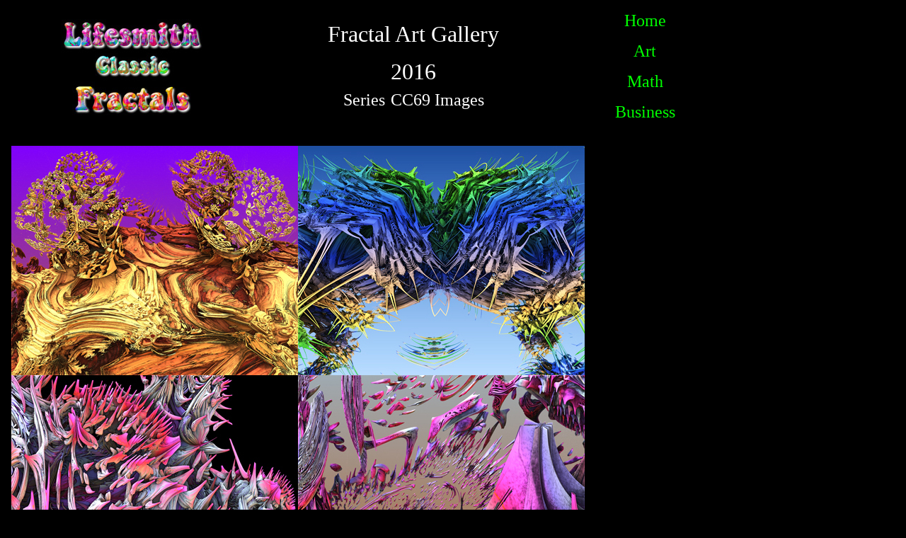

--- FILE ---
content_type: text/html
request_url: http://www.lifesmith.com/Series_CC69.html
body_size: 766
content:
<HTML>  
<HEAD>
  <META NAME="GENERATOR" CONTENT="Adobe PageMill 3.0 Mac">
  <TITLE>Series CC69 Fractal Images</TITLE>
<meta http-equiv="Content-Type" content="text/html; charset=iso-8859-1"></HEAD>
<BODY TEXT="#FFFFFF" BGCOLOR="#000000" LINK="#00FF00" ALINK="#0000FF"
VLINK="#ff0000">
 <table width="80%" border="0" cellspacing="4" cellpadding="4">
  <tr> 
    <td width="35%" align="center" valign="middle"> <div align="center"><img src="title1c.sm.jpg" width="218" height="150" border="0"></div></td>
    <td width="44%"> <div align="center"> 
        <p><font size="6" face="Keep on Truckin'FW">Fractal Art Gallery</font></p>
        <p><font size="6" face="Keep on Truckin'FW">2016<br>
          </font><FONT SIZE="+3"><FONT SIZE="+3"><font size="5" face="Keep on Truckin'FW">Series</font></FONT> 
          <font size="5" face="Keep on Truckin'FW">CC69 Images</font></FONT></p>
      </div></td>
    <td width="21%"><p align="center"><font size="5" face="Keep on Truckin'FW"><a href="index.html"style="text-decoration:none; color:#00FF00">Home</a></font></p>
      <p align="center"><font size="5" face="Keep on Truckin'FW"><a href="art.html"style="text-decoration:none; color:#00FF00">Art</a></font></p>
      <p align="center"><font size="5" face="Keep on Truckin'FW"><a href="math.html"style="text-decoration:none; color:#00FF00">Math</a></font></p>
      <p align="center"><font size="5" face="Keep on Truckin'FW"><a href="business.html"style="text-decoration:none; color:#00FF00">Business</a></font></p></td>
  </tr>
</table>
<br>
<table width="50%" border="0" cellspacing="4" cellpadding="4">
  <tr> 
    <td colspan="2"><div align="center"><img src="CC69.jpg" width="810" height="648"></div></td>
  </tr>
  <tr> 
    <td width="50%"><div align="center"><font size="3" face="Arial Black">3bh45-01a</font></div></td>
    <td width="50%"><div align="center"><font size="3" face="Arial Black">3bh39-01</font></div></td>
  </tr>
  <tr> 
    <td><div align="center"><font size="3" face="Arial Black">3bh41-05b</font></div></td>
    <td><div align="center"><font size="3" face="Arial Black">3bh41-02</font></div></td>
  </tr>
  <tr>
    <td>&nbsp;</td>
    <td>&nbsp;</td>
  </tr>
</table>
</BODY>
</HTML>
